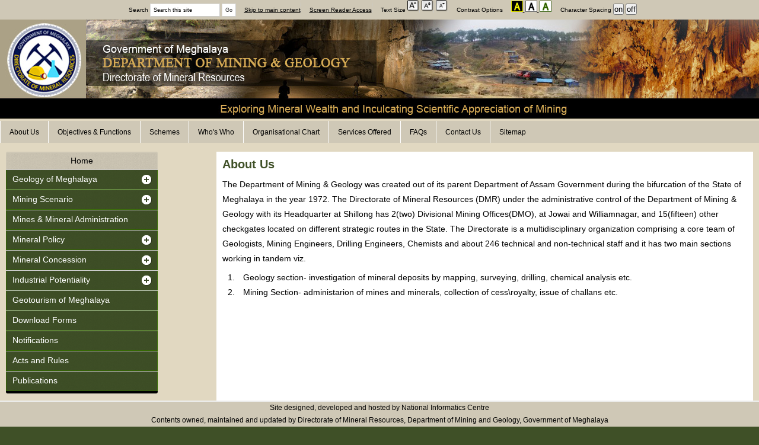

--- FILE ---
content_type: text/html
request_url: https://megdmg.gov.in/aboutus.html
body_size: 8433
content:
<!doctype html>
<html lang="en">
<head>
 <meta charset="utf-8">
<title>About Us: Department of Mining and Geology </title>
<meta name="Keywords" content="Mining and Geology, Meghalaya, Directorate of Mineral Resources, Geology, Mining, Minerals, Industries, Geotourism, rocks, Limestone, Coal, Clay (Lithomargic), Kaolin, Quartz, Silica, Sand, Granite, geotechnical, checkgates, About Mining and Geology" />
<meta name="Description" content="Department of Mining and Geology, Government of Meghalaya" />
<link href="css/styles.css" rel="stylesheet" type="text/css" media="all"/>
<link href="css/black.css" rel="alternate stylesheet" type="text/css" title="black"/>
<link href="css/white.css" rel="alternate stylesheet" type="text/css" title="white"/>
<meta name="viewport" content="width=device-width, minimum-scale=1.0" />
<script src="js/jquery.min.js"></script>
<script src="js/jquery.creaseFont.min.js"></script>
<script src="js/theme.js"></script>
<script src="js/menu_jquery.js"></script>
<script src="js/header.js" defer></script>
</head>
<body>
<div id="container">
  <div class="header_top">
    <ul class="top_nav">
      <li class="search">
        <form id="searchForm" method="get" action="https://www.google.com/search" autocomplete="off">
          <label>Search <input type="text" style="color:#000" id="searchBox" value="Search this site"/></label>
          <input type="submit" value="Go" id="search-button"/>
          <input type="hidden" name="sitesearch" value="http://megdmg.gov.in/" />
        </form>
      </li>
      <li><a href="#body">Skip to main content</a></li>
      <li><a href="screen.html">Screen Reader Access</a></li>
      <li>Text Size
        <a id="fontLarge" href="#"><img src="img/stock_increase-font.png" width="20" height="20" alt="Increase font size" title="Increase" /></a>
        <a id="fontDefault" href="#"><img src="img/stock_font-size.png" width="20" height="20" alt="Reset default font size" title="Default" /></a>
        <a id="fontSmall" href="#"><img src="img/stock_decrease-font.png" width="20" height="20" alt="Decrease font size" title="Decrease" /></a>
      </li>
      <li>Contrast Options</li>
      <li>
        <a href="#" id="contrastBlack"><img src="img/black.png" alt="Yellow On Black Colour Scheme" width="20" height="20" title="Yellow On Black Colour Scheme" /> </a>
        <a href="#" id="contrastWhite"><img src="img/white.png" alt="Black On White Colour Scheme" width="20" height="20" title="Black On White Colour Scheme" /> </a>
        <a href="#" id="contrastDefault"><img src="img/default.png" alt="Default Color Scheme" width="20" height="20" title="Default Color Scheme"  /> </a>
      </li>
      <li>Character Spacing
        <input type="button" class="button" id="charSpacingOn" value="on">
        <input type="button" class="button" id="charSpacingOff" value="off">
      </li>
    </ul>
  </div>
  <header>

	<div class="width">
    		<img src="images/banner.jpg" alt="Department of Mining and Geology  Banner" width="1280" height="168">
       	</div>
     </header>
     <nav>
			<ul>
            <li><a href="aboutus.html">About Us</a></li>
            <li><a href="objectives.html">Objectives &amp; Functions</a></li>
            <li><a href="schemes.html">Schemes</a></li>
            <li><a href="who.html">Who's Who</a></li>
            <li><a href="org_chart.html">Organisational Chart</a></li>
            <li><a href="services.html">Services Offered</a></li>
            <li><a href="faqs.html">FAQs</a></li>
            <li><a href="contactus.html">Contact Us</a></li>
            <li><a href="sitemap.html">Sitemap</a></li>
	   </ul>
  </nav>

    <div id="body" class="width">
	<div id="charspace">
		
<aside class="sidebar small-sidebar left-sidebar">
	
            <div id='cssmenu'>
<ul>
   <li class='active'><a href='index.html'><span>Home</span></a></li>
   <li class='has-sub'><a href='#'><span>Geology of Meghalaya</span></a>
      <ul>
		  <li><a href="features.html"><span>Geological Features</span></a></li>
		  <li><a href="minerals.html"><span>Minerals of Meghalaya</span></a></li>
		  <li><a href="pdf/field_programmes.pdf" target="_blank"><span>Field Programmes</span></a></li>
		  <li><a href="investigative_works.html"><span> Geological Investigative Works</span></a></li>
      </ul>
   </li>
   <li class='has-sub'><a href="#"><span>Mining Scenario</span></a>
		<ul>
		  <li><a href="pdf/mineral_production.pdf" target="_blank"><span>Mineral Production</span></a></li>
		  <li><a href="pdf/Rates_Royalty_Cess.pdf" target="_blank"><span>Rates of Royalty/Cess</span></a></li>
		  <li><a href="act.html"><span>Acts &amp; Rules</span></a></li>
		</ul>
	  </li>
   <li class='active'><a href="mineral_admn.html"><span>Mines &amp; Mineral Administration</span></a></li>
    <li class='has-sub'><a href='#'><span>Mineral Policy</span></a>
     <ul>
		  <li><a href="pdf/notification.pdf" target="_blank"><span>Notification</span></a></li>
		  <li><a href="pdf/Meghalaya_Mineral_Policy_2010.pdf" target="_blank"><span>Draft Mineral Policy 2010</span></a></li>
      </ul>
   </li>
   <li class='has-sub'><a href='#'><span>Mineral Concession</span></a>
      <ul>
		  <li><a href="reconnaissance_permit.html"><span>List of Reconnaissance Permit</span></a></li>
		  <li><a href="pdf/List_Prospecting_License.pdf" target="_blank"><span>List of Prospecting Licences</span></a></li>
          <li><a href="pdf/Mining_Lease_Granted.pdf" target="_blank"><span>List of Mining Leases</span></a></li>
      </ul>
   </li>
   <li class='has-sub'><a href="#"><span>Industrial Potentiality</span></a>
		<ul>
		  <li><a href="investment.html"><span>Investment Scope</span></a></li>
		  <li><a href="facilities.html"><span>Infrastuctural Facilities</span></a></li>
		</ul>
	  </li>
      <li class='active'><a href="pdf/geotourism.pdf" target="_blank" title="Pdf that opens in a new window"><span>Geotourism of Meghalaya</span></a></li>
	  <li class='active'><a href="forms.html"><span>Download Forms</span></a></li>
	  <li class='active'><a href="notifications.html"><span>Notifications</span></a></li>
      <li class='active'><a href="acts_rules.html"><span>Acts and Rules</span></a></li>
	  <li class='active'><a href="publications.html"><span>Publications</span></a></li>
	  </ul>
</div>
		
        </aside>
<article>
		  <div id="right">
		    <h2>About Us</h2>
		    <p>The Department of Mining 
&amp; Geology was created out of its parent Department of Assam Government during the  bifurcation of the State of Meghalaya in the year 1972. The Directorate of  Mineral Resources (DMR) under the administrative control of the Department of  Mining &amp; Geology with its Headquarter at Shillong has 2(two) Divisional  Mining Offices(DMO), at Jowai and Williamnagar, and 15(fifteen) other  checkgates located on different strategic routes in the State. The Directorate  is a multidisciplinary organization comprising a core team of Geologists, Mining  Engineers, Drilling Engineers, Chemists and about 246 technical and  non-technical staff and it has two main sections working in tandem viz.</p>
            <ol>
              <li>Geology section- investigation of mineral  deposits by mapping, surveying, drilling, chemical analysis etc. </li>
              <li> Mining Section- administarion of  mines and minerals, collection of cess\royalty, issue of challans etc.</li>
            </ol>
        </div>
</article>
   	  <div class="clear"></div>
    </div>
    <footer>
      <div class="footer-bottom">
       <p>Site designed, developed and hosted by National Informatics   Centre<br>
Contents owned, maintained and updated by Directorate of Mineral Resources, Department of Mining and Geology, Government of Meghalaya<br>
<a href="terms.html">Terms of Use</a> | <a href="accessibility-statement.html">Accessibility Statement</a> | <a href="help.html">Help</a><br>
<script>
function initArray() { 
this.length = initArray.arguments.length
for (var i = 0; i < this.length; i++) this[i+1] = initArray.arguments[i]
} 
var MOYArray = new initArray('January','February','March','April', 'May','June','July','August','September', 'October','November','December');
var LastModDate = new Date(document.lastModified); 
document.write('Last updated on ');
document.write(MOYArray[(LastModDate.getMonth()+1)],' ');
document.write(LastModDate.getDate(),', ',(LastModDate.getYear()+1900));
document.write('');
</script></p>
         </div>
    </footer>
</div>
</div>
</body>
</html>

--- FILE ---
content_type: text/css
request_url: https://megdmg.gov.in/css/styles.css
body_size: 12184
content:

body {
	background: #3f5027;
	margin:0;
	padding:0;
	font-family: Verdana,Tahoma,Arial,sans-serif;
	font-size: 0.85em;
	color: #000;
}

* {
	margin:0;
	padding:0;
}

.header_top {
	background-color: #cfc8b6;
	display: inline;
	float: left;
	width:100%;
	margin: 0 auto;
}

.top_nav{
	text-align:center;	
	margin:0;
}

.top_nav li{
	display: inline-block;
	color:#000;
	font-size: 10px;
	text-align:center;
}
.top_nav li a{
	border-right-width: thin;
	border-right-style: dotted;
	border-right-color: #CCC;
	color: #000;
	padding-top: 10px;
}
.top_nav li a:hover{
  color: #000;
}

.view-all{
   text-align: right;
   
}

.view-all a {
	font-family:Arial;
	padding-bottom:4px;
	padding-left:10px;
	padding-right:10px;
	text-align: right;
	background-image: url(../img/arrow.png);
	background-repeat: no-repeat;
	background-position: 0;
	text-decoration:underline;
	border:solid;
}

/*------------navigation   */

nav {width:100%;height: 37px;margin: 0 auto;background:#cfc8b6; font-size:0.85em; }
nav ul {list-style: none;margin: 0;padding: 0;}
nav ul li {position: relative;float: left;padding: 6px 5px 0px 5px; text-align:center; border-left:1px solid #fff;  }
nav ul li:hover {background: #718752;}
nav ul li a {font-size: 1em; line-height:14px;color: #000;display: block;padding: 6px 10px 6px 10px;margin-bottom: 5px;z-index: 6;position: relative;text-align:center; text-decoration:none;}
nav ul li:hover a{ color:#FFF; text-decoration:underline;}


/*- Menu --------------------------- */
	
#cssmenu,
#cssmenu ul,
#cssmenu li,
#cssmenu a {
  margin: 0;
  padding: 0;
  border: 0;
  list-style: none;
  font-weight: normal;
  text-decoration: none;
  line-height: 1;
  font-family: 'Open Sans', sans-serif;
  font-size: 1em;
  position: relative;
}
#cssmenu {
  width: 100%;
  border-bottom: 4px solid #000;
  -webkit-border-radius: 3px;
  -moz-border-radius: 3px;
  border-radius: 3px;
}
#cssmenu a {
  line-height: 8px;
}
#cssmenu > ul > li:first-child {
  background: #cfc8b6;
  border: 1px solid #cfc8b6;
  -webkit-border-radius: 3px 3px 0 0;
  -moz-border-radius: 3px 3px 0 0;
  border-radius: 3px 3px 0 0;
}
#cssmenu > ul > li:first-child > a {
	padding: 10px 10px;
	border: none;
	border-top: 1px solid #cfc8b6;
	-webkit-border-radius: 3px 3px 0 0;
	-moz-border-radius: 3px 3px 0 0;
	border-radius: 3px 3px 0 0;
	text-align: center;
	font-size: 1em;
	font-weight: 300;
	background-image: url(../images/pattern.png);
	background-repeat: repeat;
	background-position: left top;
}
#cssmenu > ul > li:first-child > a > span {
  padding: 0;
  color:#000;
}
#cssmenu > ul > li:first-child:hover {
  background: #cfc8b6;
  
 
}
#cssmenu > ul > li {
  background: #3f5027;
  border-top: 1px solid #ccc;
}
#cssmenu > ul > li:hover {
  background: #cfc8b6;
}
#cssmenu > ul > li > a {
  font-size: 1em;
  display: block;
  background: url(../images/pattern.png) top left repeat;
  color: #ffffff;
  border: 1px solid #336600;
  border-top: none;
}
#cssmenu > ul > li > a > span {
  display: block;
  padding: 12px 10px;
}
#cssmenu > ul > li > a:hover {
  text-decoration: none;
  color:#333;
}
#cssmenu > ul > li.active {
  border-bottom: none;
}
#cssmenu > ul > li.has-sub > a span {
  background: url(../images/icon_plus.png) 96% center no-repeat;
}
#cssmenu > ul > li.has-sub.active > a span {
  background: url(../images/icon_minus.png) 96% center no-repeat;
}
/* Sub menu */
#cssmenu ul ul {
  display: none;
  background: #fff;
  border-right: 1px solid #a2a194;
  border-left: 1px solid #a2a194;
}
#cssmenu ul ul li {
  padding: 0;
  border-bottom: 1px solid #d4d4d4;
  border-top: none;
  background: #f7f7f7;

}
#cssmenu ul ul li:last-child {
  border-bottom: none;
}
#cssmenu ul ul a {
  padding: 10px 10px 10px 25px;
  display: block;
  color: #000;
  font-size: 1em;
  font-weight: normal;
}
#cssmenu ul ul a:before {
  position: absolute;
  left: 10px;
  color: #336600;
}
#cssmenu ul ul a:hover {
  color: #336600;
}


/*- end--------------------------- */

table {
	width: 100%;
	text-align: left;
}

th, td {
	padding: 10px 10px;
	border: thin solid #999;
	vertical-align:top;
}

th {
	color: #000;
	background: #e1d8c1 none repeat-x scroll left top;
}

td {
	border-bottom: 1px solid #ccc;
}

/*-------------table.responsive */
  
  table.responsive.responsive {
    border: 1px solid #ccc;
    width: 100%;
    margin:0;
    padding:0;
	border-collapse: collapse;
	margin-bottom:10px;
  }

  table.responsive tr {
    border: 1px solid #ddd;
  }

  table.responsive th, table.responsive td {
	border-width: 1px;
	border-style: solid;
	border-color: #000000;
	text-align: left;
	vertical-align: text-top;
	padding-left:5px;
  }

  table.responsive th {
    font-size: 1em;
	font-weight: bold;
  }

  @media screen and (max-width: 800px) {

    table.responsive {
      width: 100%;
	  height:auto;
    }

    table.responsive thead {
      display: none;
    }

    table.responsive tr {
      margin-bottom: 10px;
      display: block;
      border-bottom: 2px solid #ddd;
    }

    table.responsive td {
      display: block;
      text-align: right;
      font-size: 1em;
      border-bottom: 1px dotted #ccc;
    }

    table.responsive td:last-child {
      border-bottom: 0;
    }

    table.responsive td:before {
      content: attr(data-label);
      float: left;
      font-weight: bold;
    }
  }


code, blockquote {
	display: block;
	padding: 10px;
}
code {
	color:#ccc;
	border: none;
}


blockquote p {
	margin: 0;
	color: #333;
	height: 1%;
}

p {
	line-height: 1.9em;
	padding-bottom:10px;
}

a {
	color: #000;
	text-decoration: underline;
}

a:hover {
	color: #333;
}

a:focus {outline-width: 1px;
  outline-style: dashed;
  outline-color: #3f5027;}


a.button {
	background-color: #3f5027;
	color: #FFFFFF;
	display: inline-block;
	padding: 2px;
	border: 1px solid #3f5027;
	text-shadow: 1px 1px 0 #3f5027;
	border-radius: 5px;
	text-decoration: none;
	text-transform: uppercase;
}


fieldset {
	display: block;
	border: none;
	border-top: 1px solid #ccc;
}

fieldset legend {
	font-weight: bold;
	font-size: 0.9em;
	padding-right: 10px;
	color: #333;
}

fieldset form {
	padding-top: 15px;
}

fieldset p label {
	float: left;
	width: 150px;
}

form input, form select, form textarea {
	padding: 5px;
	color: #333333;
	border: 1px solid #ddd;
	border-right:1px solid #ccc;
	border-bottom:1px solid #ccc;
	background-color:#fff;
	font-family: Arial, Helvetica, sans-serif;
	font-size: 0.9em;
}

form input.formbutton {
	border: none;
	background: #000;
	color: #ffffff;
	font-weight: bold;
	padding: 6px 10px;
	font-size: 0.8em;
	letter-spacing: 1px;
	width: auto;
	overflow: visible;
}

form.searchform input {
  font-size: 0.9em;
    padding: 6px;
}

form.searchform p {
	margin: 5px 0;
}


span.required {
	color: #ff0000;
}

h1 {
	color: #000;
	font-size: 1.6em;
	margin-bottom:10px;
}

h2 {
	color: #3f5027;
	font-size: 1.5em;
	margin-bottom:10px;
}

h3 {
	color: #3f5027;
	font-size: 1.1em;
	font-weight: normal;
	padding-top: 10px;
	padding-bottom: 10px;
	font-weight:bold;
}

h4 {
    color: #555;
    font-size: 1.2em;
    font-weight: bold;
    padding-bottom: 10px;
}

h5 {
	padding-bottom: 10px;
	font-size: 1.1em;
	color: #999;
}

ul, ol {
	margin: 0 0 15px 15px;
}

li {
	padding-bottom: 5px;
}

li ol, li ul {
	font-size: 1em;
	margin-bottom: 0;
	padding-top: 5px;
}

.width {
	max-width: 100%;
	margin: 0 auto;
}


#container {

	width:90%;
	margin: 0 auto;
	background-color:#e1d8c1;
}

header {
	margin: 0 auto;
	text-align:center;
	background-position: center;
}

img {
	max-width: 100%;
	height: auto;
}

.img-right{
  float: right;
  margin-left:10px; 
  max-width:100%;
  border: thin solid #CCC;
  margin: 5px;
  padding: 5px;
}
.img-left {
  float: left;
  margin-right:10px;
  max-width:100%;
  border: thin solid #CCC;
  margin: 5px;
  padding: 5px;
}


#body {
	background: none;
	margin: 5px auto 0;
 	padding: 0;
	clear: both;
}

#content {
    float: left;
	background-color:#fff;
	width:48%;
}

.two-column {
	width: 66%;
	margin: 0 2%;
	background-color:#FFF;
}

#right {
	width: 75%;
	background-color:#FFF;
	float:right;
	padding:10px;
	min-height:400px;
}

#right ul, li, ol {
	line-height:1.5em;
	padding-left:10px;
}



.three-column {
	width: 46%;
	margin: 0 1%;
	padding-left:10px;
}

article {
    padding: 10px 10px 20px 5px;
 }

article h2 {
    padding-bottom: 0;
}

article .article-info {
    color: #c0c0c0;
    font-size: 0.9em;
    letter-spacing: -0.5px;
    padding: 0 0 10px 0;
}

article .article-info a { 
	color: #c0c0c0;
	border-bottom-color: #c0c0c0;
}

.sidebar {
	margin-top: 10px;
}

.small-sidebar { 
   width: 20%;
   padding-right:10px;
}

.big-sidebar {
	width: 22%;
}

.left-sidebar { 
	float: left;
	padding-left:10px;
}

.right-sidebar {
	float: right;
	width:320px;
}

.sidebar h4 {
	font-size: 1em;
	color: #fff;
	background-color:#3f5027;
	padding-top: 6px;
	padding-right: 0px;
	padding-bottom: 6px;
	padding-left: 4px;
}

.sidebar img {

}

.clear {
	clear: both;
}

footer {
	background: #222;
	border-top: 2px solid #eee;
}

footer .footer-bottom {
	text-align: center;
	background-color: #cfc8b6;
}

footer .footer-bottom p {
	text-align: center;
	font-size:0.85em;
	color:#000;
}

.footer-bottom a {
	color: #000;
	border-bottom-color: #000;
	text-decoration:underline;
}

.footer-bottom a:hover{
	color: #000;
}

@media screen and (min-device-width: 1138px) and (max-device-width: 1330px) { 

div#container { width: auto; }
	
#container {
	width:100%;
}

video {
	width: 100%    !important;
	height: auto   !important;
	border: thin solid #666;
}

.right-sidebar {
	float: right;
}

.right-sidebar {
	float: right;
	width:300px;
}
	#right {
	width: 70%;
}
}

@media screen and (min-device-width: 980px) and (max-device-width: 1138px) { 

div#container { width: auto; }
	
#container {
	width:100%;
}

video {
	width: 100%    !important;
	height: auto   !important;
	border: thin solid #666;
}

.right-sidebar {
	float: right;
}

.right-sidebar {
	float: right;
	width:240px;
}
	#right {
	width: 70%;
}
}


@media screen and (max-width: 980px) {

div#container { width: auto; }
	
#container {
	width:100%;
}

video {
	width: 100%    !important;
	height: auto   !important;
	border: thin solid #666;
}

.right-sidebar {
	float: right;
	width:240px;
}

	#right {
	width: 74%;
	padding:10px;
}
}

@media screen and (max-width: 938px) {

	body { font-size: 0.8em; }	
	
	video {
	width: 100%    !important;
	height: auto   !important;
	border: thin solid #666;
}

	div#container { width: auto; }
	
	#content {
	width:42%;
}	
	#container {
	width:100%;
}
	
	#right {
	padding:10px;
	float:left;
}

}

@media screen and (max-width: 777px) {

	body { font-size: 0.8em; }	
	
	video {
	width: 100%    !important;
	height: auto   !important;
	border: thin solid #666;
}

	div#container { width: auto; }
	
	#content {
	width:40%;
}	
	#container {
	width:100%;
}
	
	#right {
	padding:10px;
	float:left;
}

}


@media screen and (max-width: 736px) {
#container {
	width:100%;
}

.top_nav ul {float: none!important;}
.top_nav li{float: left; list-style: none outside none; width:94%; background: #cfc8b6; text-align:left;}
.top_nav{background:none;}

nav ul { margin-top: 0; padding: 10px; }
	
	nav ul li { float: none; text-align:center;  }

	nav ul li a { margin-top: 0; }

	nav { height: auto; position: relative; }

.small-sidebar { 
   width: 90%;
   padding-left:10px;
}
#content {
	width:100%;
}

#right {
	width: 90%;
	padding-right:10px;
}

.small-sidebar img{
	max-width:140px;
}
}

@media print {
   body {font-size: 10pt; line-height: 120%; background: white; color:#000;}
   
   nav, .top_nav, #menu8, .right-sidebar, .sidebar, .small-sidebar, .left-sidebar, #slider, .bx-wrapper, .bxslider, .footer-bottom { display:none}
   
   #content, #right {
	width:100%;
}
   
   a {
	color: #000;
	text-decoration: underline;
}
}


--- FILE ---
content_type: text/css
request_url: https://megdmg.gov.in/css/black.css
body_size: 12274
content:

body {
	background: #000;
	margin:0;
	padding:0;
	font-family: Verdana,Tahoma,Arial,sans-serif;
	font-size: 0.85em;
	color: #ff0;
}

* {
	margin:0;
	padding:0;
}

.header_top {
	background-color: #000;
	display: inline;
	float: left;
	width:100%;
	margin: 0 auto;
}

.top_nav{
	text-align:center;	
	margin:0;
}

.top_nav li{
	display: inline-block;
	color:#ff0;
	font-size: 10px;
	text-align:center;
}
.top_nav li a{
	border-right-width: thin;
	border-right-style: dotted;
	border-right-color: #CCC;
	color: #ff0;
	padding-top: 10px;
}
.top_nav li a:hover{
  color: #ff0;
}

/*------------navigation   */

nav {width:100%;height: 37px;margin: 0 auto;background:#333; font-size:0.85em; }
nav ul {list-style: none;margin: 0;padding: 0;}
nav ul li {position: relative;float: left;padding: 6px 5px 0px 5px; text-align:center; border-left:1px solid #fff;  }
nav ul li:hover {background: #000;}
nav ul li a {font-size: 1em; line-height:14px;color: #fff;display: block;padding: 6px 10px 6px 10px;margin-bottom: 5px;z-index: 6;position: relative;text-align:center; text-decoration:none;}
nav ul li:hover a{ color:#FF0; text-decoration:underline;}


/*- Menu --------------------------- */
	
#cssmenu,
#cssmenu ul,
#cssmenu li,
#cssmenu a {
  margin: 0;
  padding: 0;
  border: 0;
  list-style: none;
  font-weight: normal;
  text-decoration: none;
  line-height: 1;
  font-family: 'Open Sans', sans-serif;
  font-size: 1em;
  position: relative;
}
#cssmenu {
  width: 100%;
  border-bottom: 4px solid #000;
  -webkit-border-radius: 3px;
  -moz-border-radius: 3px;
  border-radius: 3px;
}
#cssmenu a {
  line-height: 8px;
}
#cssmenu > ul > li:first-child {
  background: #333;
  border: 1px solid #333;
  -webkit-border-radius: 3px 3px 0 0;
  -moz-border-radius: 3px 3px 0 0;
  border-radius: 3px 3px 0 0;
}
#cssmenu > ul > li:first-child > a {
	padding: 10px 10px;
	border: none;
	border-top: 1px solid #333;
	-webkit-border-radius: 3px 3px 0 0;
	-moz-border-radius: 3px 3px 0 0;
	border-radius: 3px 3px 0 0;
	text-align: center;
	font-size: 1em;
	font-weight: 300;
	background-image: url(../images/pattern.png);
	background-repeat: repeat;
	background-position: left top;
}
#cssmenu > ul > li:first-child > a > span {
  padding: 0;
  color:#ff0;
}
#cssmenu > ul > li:first-child:hover {
  background: #333;
  
 
}
#cssmenu > ul > li {
  background: #000;
  border-top: 1px solid #ccc;
}
#cssmenu > ul > li:hover {
  background: #333;
}
#cssmenu > ul > li > a {
  font-size: 1em;
  display: block;
  background: #000;
  color: #ff0;
  border: 1px solid #fff;
  border-top: none;
}
#cssmenu > ul > li > a > span {
  display: block;
  padding: 12px 10px;
}
#cssmenu > ul > li > a:hover {
  text-decoration: none;
  color:#ff0;
}
#cssmenu > ul > li.active {
  border-bottom: none;
}
#cssmenu > ul > li.has-sub > a span {
  background: url(../images/icon_plus.png) 96% center no-repeat;
}
#cssmenu > ul > li.has-sub.active > a span {
  background: url(../images/icon_minus.png) 96% center no-repeat;
}
/* Sub menu */
#cssmenu ul ul {
  display: none;
  background: #000;
  border-right: 1px solid #a2a194;
  border-left: 1px solid #a2a194;
}
#cssmenu ul ul li {
  padding: 0;
  border-bottom: 1px solid #d4d4d4;
  border-top: none;
  background: #000;

}
#cssmenu ul ul li:last-child {
  border-bottom: none;
}
#cssmenu ul ul a {
  padding: 10px 10px 10px 25px;
  display: block;
  color: #ff0;
  font-size: 1em;
  font-weight: normal;
}
#cssmenu ul ul a:before {
  position: absolute;
  left: 10px;
  color: #fff;
}
#cssmenu ul ul a:hover {
  color: #fff;
}


/*- end--------------------------- */

table {
	width: 100%;
	text-align: left;
}

th, td {
	padding: 10px 10px;
	border: thin solid #999;
	vertical-align:top;
}

th {
	color: #ff0;
	background: #000 none repeat-x scroll left top;
}

td {
	border-bottom: 1px solid #ccc;
}

/*-------------table.responsive */
  
  table.responsive.responsive {
    border: 1px solid #ccc;
    width: 100%;
    margin:0;
    padding:0;
	border-collapse: collapse;
	margin-bottom:10px;
  }

  table.responsive tr {
    border: 1px solid #ddd;
  }

  table.responsive th, table.responsive td {
	border-width: 1px;
	border-style: solid;
	border-color: #000000;
	text-align: left;
	vertical-align: text-top;
	padding-left:5px;
  }

  table.responsive th {
    font-size: 1em;
	font-weight: bold;
  }

  @media screen and (max-width: 800px) {

    table.responsive {
      width: 100%;
	  height:auto;
    }

    table.responsive thead {
      display: none;
    }

    table.responsive tr {
      margin-bottom: 10px;
      display: block;
      border-bottom: 2px solid #ddd;
    }

    table.responsive td {
      display: block;
      text-align: right;
      font-size: 1em;
      border-bottom: 1px dotted #ccc;
    }

    table.responsive td:last-child {
      border-bottom: 0;
    }

    table.responsive td:before {
      content: attr(data-label);
      float: left;
      font-weight: bold;
    }
  }


code, blockquote {
	display: block;
	padding: 10px;
}
code {
	color:#ccc;
	border: none;
}


blockquote p {
	margin: 0;
	color: #333;
	height: 1%;
}

p {
	line-height: 1.9em;
	padding-bottom:10px;
}

a {
	color: #ff0;
	text-decoration: underline;
}

a:hover {
	color: #333;
}

a:focus {outline-width: 1px;
  outline-style: dashed;
  outline-color: #ff0;}


a.button {
	background-color: #ff0;
	color: #FFFFFF;
	display: inline-block;
	padding: 2px;
	border: 1px solid #000;
	text-shadow: 1px 1px 0 #000;
	border-radius: 5px;
	text-decoration: none;
	text-transform: uppercase;
}


fieldset {
	display: block;
	border: none;
	border-top: 1px solid #ccc;
}

fieldset legend {
	font-weight: bold;
	font-size: 0.9em;
	padding-right: 10px;
	color: #333;
}

fieldset form {
	padding-top: 15px;
}

fieldset p label {
	float: left;
	width: 150px;
}

form input, form select, form textarea {
	padding: 5px;
	color: #333333;
	border: 1px solid #ddd;
	border-right:1px solid #ccc;
	border-bottom:1px solid #ccc;
	background-color:#fff;
	font-family: Arial, Helvetica, sans-serif;
	font-size: 0.9em;
}

form input.formbutton {
	border: none;
	background: #000;
	color: #ffffff;
	font-weight: bold;
	padding: 6px 10px;
	font-size: 0.8em;
	letter-spacing: 1px;
	width: auto;
	overflow: visible;
}

form.searchform input {
  font-size: 0.9em;
    padding: 6px;
}

form.searchform p {
	margin: 5px 0;
}


span.required {
	color: #ff0000;
}

h1 {
	color: #ff0;
	font-size: 1.6em;
	margin-bottom:10px;
}

h2 {
	color: #ff0;
	font-size: 1.5em;
	margin-bottom:10px;
}

h3 {
	color: #ff0;
	font-size: 1.1em;
	font-weight: normal;
	padding-top: 10px;
	padding-bottom: 10px;
	font-weight:bold;
}

h4 {
    color: #555;
    font-size: 1.2em;
    font-weight: bold;
    padding-bottom: 10px;
}

h5 {
	padding-bottom: 10px;
	font-size: 1.1em;
	color: #999;
}

ul, ol {
	margin: 0 0 15px 15px;
}

li {
	padding-bottom: 5px;
}

li ol, li ul {
	font-size: 1em;
	margin-bottom: 0;
	padding-top: 5px;
}

.width {
	max-width: 100%;
	margin: 0 auto;
}


#container {

	width:90%;
	margin: 0 auto;
	background-color:#000;
}

header {
	margin: 0 auto;
	text-align:center;
	background-position: center;
}

img {
	max-width: 100%;
	height: auto;
}

.img-right{
  float: right;
  margin-left:10px; 
  max-width:100%;
  border: thin solid #CCC;
  margin: 5px;
  padding: 5px;
}
.img-left {
  float: left;
  margin-right:10px;
  max-width:100%;
  border: thin solid #CCC;
  margin: 5px;
  padding: 5px;
}


#body {
	background: none;
	margin: 5px auto 0;
 	padding: 0;
	clear: both;
}

#content {
    float: left;
	background-color:#000;
	width:48%;
}

.two-column {
	width: 66%;
	margin: 0 2%;
	background-color:#000;
}

#right {
	width: 75%;
	background-color:#000;
	float:right;
	padding:10px;
	min-height:400px;
}

#right ul, li, ol {
	line-height:1.5em;
	padding-left:10px;
}



.three-column {
	width: 46%;
	margin: 0 1%;
	padding-left:10px;
}

article {
    padding: 10px 10px 20px 5px;
 }

article h2 {
    padding-bottom: 0;
}

article .article-info {
    color: #c0c0c0;
    font-size: 0.9em;
    letter-spacing: -0.5px;
    padding: 0 0 10px 0;
}

article .article-info a { 
	color: #c0c0c0;
	border-bottom-color: #c0c0c0;
}

.sidebar {
	margin-top: 10px;
}

.small-sidebar { 
   width: 20%;
   padding-right:10px;
}

.big-sidebar {
	width: 22%;
}

.left-sidebar { 
	float: left;
	padding-left:10px;
}

.right-sidebar {
	float: right;
	width:320px;
}

.sidebar h4 {
	font-size: 1em;
	color: #ff0;
	background-color:#000;
	padding-top: 6px;
	padding-right: 0px;
	padding-bottom: 6px;
	padding-left: 4px;
}

.sidebar img {
	padding-top: 10px;
}

.sidebar ul {
	margin: 0;
	padding: 0;
	list-style: none;
}

.sidebar li ul {
    list-style: none outside none;
    margin: 0px;
}

.sidebar li ul li {
	display: block;
	border-top: none;
	padding: 2px;
	margin: 0;
	font-size: 0.85em;
}

.sidebar ul.blocklist {
	border-top: 1px solid #ddd;
	padding: 0;
	margin: 0;
}

.sidebar ul.blocklist li {
	border-bottom: 1px solid #ddd;
	padding: 0;
}

.sidebar ul.blocklist li a {
	border-bottom: 0;
	display: block;
	padding-top: 10px;
}

.sidebar ul.blocklist li a:hover {
	text-decoration:underline;
}

.sidebar ul.newslist li {
	padding: 10px 5px;
	border-bottom: 1px solid #ddd;
}

.sidebar ul.newslist p {
	margin-bottom: 0;
}

.sidebar li ul li a {
	 border-bottom-color: #000;
	color: #ff0;
}

.sidebar li ul li a:hover {
	 border-bottom-color: #333;
	 text-decoration:underline;
}


.clear {
	clear: both;
}

footer {
	background: #222;
	border-top: 2px solid #eee;
}

footer .footer-bottom {
	text-align: center;
	background-color: #333;
}

footer .footer-bottom p {
	text-align: center;
	font-size:0.85em;
	color:#fff;
}

.footer-bottom a {
	color: #fff;
	border-bottom-color: #000;
	text-decoration:underline;
}

.footer-bottom a:hover{
	color: #ff0;
}

@media screen and (min-device-width: 1138px) and (max-device-width: 1330px) { 

div#container { width: auto; }
	
#container {
	width:100%;
}

video {
	width: 100%    !important;
	height: auto   !important;
	border: thin solid #666;
}

.right-sidebar {
	float: right;
}

.right-sidebar {
	float: right;
	width:300px;
}
	#right {
	width: 70%;
}
}

@media screen and (min-device-width: 980px) and (max-device-width: 1138px) { 

div#container { width: auto; }
	
#container {
	width:100%;
}

video {
	width: 100%    !important;
	height: auto   !important;
	border: thin solid #666;
}

.right-sidebar {
	float: right;
}

.right-sidebar {
	float: right;
	width:240px;
}
	#right {
	width: 70%;
}
}


@media screen and (max-width: 980px) {

div#container { width: auto; }
	
#container {
	width:100%;
}

video {
	width: 100%    !important;
	height: auto   !important;
	border: thin solid #666;
}

.right-sidebar {
	float: right;
	width:240px;
}

	#right {
	width: 74%;
	padding:10px;
}
}

@media screen and (max-width: 938px) {

	body { font-size: 0.8em; }	
	
	video {
	width: 100%    !important;
	height: auto   !important;
	border: thin solid #666;
}

	div#container { width: auto; }
	
	#content {
	width:42%;
}	
	#container {
	width:100%;
}
	
	#right {
	padding:10px;
	float:left;
}

}

@media screen and (max-width: 777px) {

	body { font-size: 0.8em; }	
	
	video {
	width: 100%    !important;
	height: auto   !important;
	border: thin solid #666;
}

	div#container { width: auto; }
	
	#content {
	width:40%;
}	
	#container {
	width:100%;
}
	
	#right {
	padding:10px;
	float:left;
}

}


@media screen and (max-width: 736px) {
#container {
	width:100%;
}

.top_nav ul {float: none!important;}
.top_nav li{float: left; list-style: none outside none; width:94%; background: #333; text-align:left;}
.top_nav{background:none;}

nav ul { margin-top: 0; padding: 10px; }
	
	nav ul li { float: none; text-align:center;  }

	nav ul li a { margin-top: 0; }

	nav { height: auto; position: relative; }

.small-sidebar { 
   width: 90%;
   padding-left:10px;
}
#content {
	width:100%;
}

#right {
	width: 90%;
	padding-right:10px;
}

.small-sidebar img{
	max-width:140px;
}
}

--- FILE ---
content_type: text/css
request_url: https://megdmg.gov.in/css/white.css
body_size: 12316
content:

body {
	background: #fff;
	margin:0;
	padding:0;
	font-family: Verdana,Tahoma,Arial,sans-serif;
	font-size: 0.85em;
	color: #000;
}

* {
	margin:0;
	padding:0;
}

.header_top {
	background-color: #fff;
	display: inline;
	float: left;
	width:100%;
	margin: 0 auto;
}

.top_nav{
	text-align:center;	
	margin:0;
}

.top_nav li{
	display: inline-block;
	color:#000;
	font-size: 10px;
	text-align:center;
}
.top_nav li a{
	border-right-width: thin;
	border-right-style: dotted;
	border-right-color: #CCC;
	color: #000;
	padding-top: 10px;
}
.top_nav li a:hover{
  color: #000;
}

/*------------navigation   */

nav {width:100%;height: 37px;margin: 0 auto;background:#fff; font-size:0.85em; }
nav ul {list-style: none;margin: 0;padding: 0;}
nav ul li {position: relative;float: left;padding: 6px 5px 0px 5px; text-align:center; border-left:1px solid #fff;  }
nav ul li:hover {background: #fff;}
nav ul li a {font-size: 1em; line-height:14px;color: #000;display: block;padding: 6px 10px 6px 10px;margin-bottom: 5px;z-index: 6;position: relative;text-align:center; text-decoration:none;}
nav ul li:hover a{ color:#000; text-decoration:underline;}


/*- Menu --------------------------- */
	
#cssmenu,
#cssmenu ul,
#cssmenu li,
#cssmenu a {
  margin: 0;
  padding: 0;
  border: 0;
  list-style: none;
  font-weight: normal;
  text-decoration: none;
  line-height: 1;
  font-family: 'Open Sans', sans-serif;
  font-size: 1em;
  position: relative;
}
#cssmenu {
  width: 100%;
  border-bottom: 4px solid #000;
  -webkit-border-radius: 3px;
  -moz-border-radius: 3px;
  border-radius: 3px;
}
#cssmenu a {
  line-height: 8px;
}
#cssmenu > ul > li:first-child {
  background: #fff;
  border: 1px solid #fff;
  -webkit-border-radius: 3px 3px 0 0;
  -moz-border-radius: 3px 3px 0 0;
  border-radius: 3px 3px 0 0;
}
#cssmenu > ul > li:first-child > a {
	padding: 10px 10px;
	border: none;
	border-top: 1px solid #fff;
	-webkit-border-radius: 3px 3px 0 0;
	-moz-border-radius: 3px 3px 0 0;
	border-radius: 3px 3px 0 0;
	text-align: center;
	font-size: 1em;
	font-weight: 300;
	background-image: url(../images/pattern.png);
	background-repeat: repeat;
	background-position: left top;
}
#cssmenu > ul > li:first-child > a > span {
  padding: 0;
  color:#000;
}
#cssmenu > ul > li:first-child:hover {
  background: #fff;
  
 
}
#cssmenu > ul > li {
  background: #fff;
  border-top: 1px solid #ccc;
}
#cssmenu > ul > li:hover {
  background: #fff;
}
#cssmenu > ul > li > a {
  font-size: 1em;
  display: block;
  background: url(../images/pattern.png) top left repeat;
  color: #000;
  border: 1px solid #000;
  border-top: none;
}
#cssmenu > ul > li > a > span {
  display: block;
  padding: 12px 10px;
}
#cssmenu > ul > li > a:hover {
  text-decoration: none;
  color:#333;
}
#cssmenu > ul > li.active {
  border-bottom: none;
}
#cssmenu > ul > li.has-sub > a span {
  background: url(../images/icon_plus.png) 96% center no-repeat;
}
#cssmenu > ul > li.has-sub.active > a span {
  background: url(../images/icon_minus.png) 96% center no-repeat;
}
/* Sub menu */
#cssmenu ul ul {
  display: none;
  background: #fff;
  border-right: 1px solid #a2a194;
  border-left: 1px solid #a2a194;
}
#cssmenu ul ul li {
  padding: 0;
  border-bottom: 1px solid #d4d4d4;
  border-top: none;
  background: #f7f7f7;

}
#cssmenu ul ul li:last-child {
  border-bottom: none;
}
#cssmenu ul ul a {
  padding: 10px 10px 10px 25px;
  display: block;
  color: #000;
  font-size: 1em;
  font-weight: normal;
}
#cssmenu ul ul a:before {
  position: absolute;
  left: 10px;
  color: #000;
}
#cssmenu ul ul a:hover {
  color: #000;
}


/*- end--------------------------- */

table {
	width: 100%;
	text-align: left;
}

th, td {
	padding: 10px 10px;
	border: thin solid #999;
	vertical-align:top;
}

th {
	color: #000;
	background: #fff none repeat-x scroll left top;
}

td {
	border-bottom: 1px solid #ccc;
}

/*-------------table.responsive */
  
  table.responsive.responsive {
    border: 1px solid #ccc;
    width: 100%;
    margin:0;
    padding:0;
	border-collapse: collapse;
	margin-bottom:10px;
  }

  table.responsive tr {
    border: 1px solid #ddd;
  }

  table.responsive th, table.responsive td {
	border-width: 1px;
	border-style: solid;
	border-color: #000000;
	text-align: left;
	vertical-align: text-top;
	padding-left:5px;
  }

  table.responsive th {
    font-size: 1em;
	font-weight: bold;
  }

  @media screen and (max-width: 800px) {

    table.responsive {
      width: 100%;
	  height:auto;
    }

    table.responsive thead {
      display: none;
    }

    table.responsive tr {
      margin-bottom: 10px;
      display: block;
      border-bottom: 2px solid #ddd;
    }

    table.responsive td {
      display: block;
      text-align: right;
      font-size: 1em;
      border-bottom: 1px dotted #ccc;
    }

    table.responsive td:last-child {
      border-bottom: 0;
    }

    table.responsive td:before {
      content: attr(data-label);
      float: left;
      font-weight: bold;
    }
  }


code, blockquote {
	display: block;
	padding: 10px;
}
code {
	color:#ccc;
	border: none;
}


blockquote p {
	margin: 0;
	color: #333;
	height: 1%;
}

p {
	line-height: 1.9em;
	padding-bottom:10px;
}

a {
	color: #000;
	text-decoration: underline;
}

a:hover {
	color: #333;
}

a:focus {outline-width: 1px;
  outline-style: dashed;
  outline-color: #fff;}


a.button {
	background-color: #fff;
	color: #FFFFFF;
	display: inline-block;
	padding: 2px;
	border: 1px solid #fff;
	text-shadow: 1px 1px 0 #fff;
	border-radius: 5px;
	text-decoration: none;
	text-transform: uppercase;
}


fieldset {
	display: block;
	border: none;
	border-top: 1px solid #ccc;
}

fieldset legend {
	font-weight: bold;
	font-size: 0.9em;
	padding-right: 10px;
	color: #333;
}

fieldset form {
	padding-top: 15px;
}

fieldset p label {
	float: left;
	width: 150px;
}

form input, form select, form textarea {
	padding: 5px;
	color: #333333;
	border: 1px solid #ddd;
	border-right:1px solid #ccc;
	border-bottom:1px solid #ccc;
	background-color:#fff;
	font-family: Arial, Helvetica, sans-serif;
	font-size: 0.9em;
}

form input.formbutton {
	border: none;
	background: #000;
	color: #ffffff;
	font-weight: bold;
	padding: 6px 10px;
	font-size: 0.8em;
	letter-spacing: 1px;
	width: auto;
	overflow: visible;
}

form.searchform input {
  font-size: 0.9em;
    padding: 6px;
}

form.searchform p {
	margin: 5px 0;
}


span.required {
	color: #ff0000;
}

h1 {
	color: #000;
	font-size: 1.6em;
	margin-bottom:10px;
}

h2 {
	color: #000;
	font-size: 1.5em;
	margin-bottom:10px;
}

h3 {
	color: #000;
	font-size: 1.1em;
	font-weight: normal;
	padding-top: 10px;
	padding-bottom: 10px;
	font-weight:bold;
}

h4 {
    color: #000;
    font-size: 1.2em;
    font-weight: bold;
    padding-bottom: 10px;
}

h5 {
	padding-bottom: 10px;
	font-size: 1.1em;
	color: #999;
}

ul, ol {
	margin: 0 0 15px 15px;
}

li {
	padding-bottom: 5px;
}

li ol, li ul {
	font-size: 1em;
	margin-bottom: 0;
	padding-top: 5px;
}

.width {
	max-width: 100%;
	margin: 0 auto;
}


#container {

	width:90%;
	margin: 0 auto;
	background-color:#fff;
}

header {
	margin: 0 auto;
	text-align:center;
	background-position: center;
}

img {
	max-width: 100%;
	height: auto;
}

.img-right{
  float: right;
  margin-left:10px; 
  max-width:100%;
  border: thin solid #CCC;
  margin: 5px;
  padding: 5px;
}
.img-left {
  float: left;
  margin-right:10px;
  max-width:100%;
  border: thin solid #CCC;
  margin: 5px;
  padding: 5px;
}


#body {
	background: none;
	margin: 5px auto 0;
 	padding: 0;
	clear: both;
}

#content {
    float: left;
	background-color:#fff;
	width:48%;
}

.two-column {
	width: 66%;
	margin: 0 2%;
	background-color:#FFF;
}

#right {
	width: 75%;
	background-color:#FFF;
	float:right;
	padding:10px;
	min-height:400px;
}

#right ul, li, ol {
	line-height:1.5em;
	padding-left:10px;
}



.three-column {
	width: 46%;
	margin: 0 1%;
	padding-left:10px;
}

article {
    padding: 10px 10px 20px 5px;
 }

article h2 {
    padding-bottom: 0;
}

article .article-info {
    color: #c0c0c0;
    font-size: 0.9em;
    letter-spacing: -0.5px;
    padding: 0 0 10px 0;
}

article .article-info a { 
	color: #c0c0c0;
	border-bottom-color: #c0c0c0;
}

.sidebar {
	margin-top: 10px;
}

.small-sidebar { 
   width: 20%;
   padding-right:10px;
}

.big-sidebar {
	width: 22%;
}

.left-sidebar { 
	float: left;
	padding-left:10px;
}

.right-sidebar {
	float: right;
	width:320px;
}

.sidebar h4 {
	font-size: 1em;
	color: #fff;
	background-color:#000;
	padding-top: 6px;
	padding-right: 0px;
	padding-bottom: 6px;
	padding-left: 4px;
}

.sidebar img {
	padding-top: 10px;
}

.sidebar ul {
	margin: 0;
	padding: 0;
	list-style: none;
}

.sidebar li ul {
    list-style: none outside none;
    margin: 0px;
}

.sidebar li ul li {
	display: block;
	border-top: none;
	padding: 2px;
	margin: 0;
	font-size: 0.85em;
}

.sidebar ul.blocklist {
	border-top: 1px solid #ddd;
	padding: 0;
	margin: 0;
}

.sidebar ul.blocklist li {
	border-bottom: 1px solid #ddd;
	padding: 0;
}

.sidebar ul.blocklist li a {
	border-bottom: 0;
	display: block;
	padding-top: 10px;
}

.sidebar ul.blocklist li a:hover {
	text-decoration:underline;
}

.sidebar ul.newslist li {
	padding: 10px 5px;
	border-bottom: 1px solid #ddd;
}

.sidebar ul.newslist p {
	margin-bottom: 0;
}

.sidebar li ul li a {
	 border-bottom-color: #000;
	color: #000;
}

.sidebar li ul li a:hover {
	 border-bottom-color: #333;
	 text-decoration:underline;
}


.clear {
	clear: both;
}

footer {
	background: #222;
	border-top: 2px solid #eee;
}

footer .footer-bottom {
	text-align: center;
	background-color: #fff;
}

footer .footer-bottom p {
	text-align: center;
	font-size:0.85em;
	color:#000;
}

.footer-bottom a {
	color: #000;
	border-bottom-color: #000;
	text-decoration:underline;
}

.footer-bottom a:hover{
	color: #000;
}

@media screen and (min-device-width: 1138px) and (max-device-width: 1330px) { 

div#container { width: auto; }
	
#container {
	width:100%;
}

video {
	width: 100%    !important;
	height: auto   !important;
	border: thin solid #666;
}

.right-sidebar {
	float: right;
}

.right-sidebar {
	float: right;
	width:300px;
}
	#right {
	width: 70%;
}
}

@media screen and (min-device-width: 980px) and (max-device-width: 1138px) { 

div#container { width: auto; }
	
#container {
	width:100%;
}

video {
	width: 100%    !important;
	height: auto   !important;
	border: thin solid #666;
}

.right-sidebar {
	float: right;
}

.right-sidebar {
	float: right;
	width:240px;
}
	#right {
	width: 70%;
}
}


@media screen and (max-width: 980px) {

div#container { width: auto; }
	
#container {
	width:100%;
}

video {
	width: 100%    !important;
	height: auto   !important;
	border: thin solid #666;
}

.right-sidebar {
	float: right;
	width:240px;
}

	#right {
	width: 74%;
	padding:10px;
}
}

@media screen and (max-width: 938px) {

	body { font-size: 0.8em; }	
	
	video {
	width: 100%    !important;
	height: auto   !important;
	border: thin solid #666;
}

	div#container { width: auto; }
	
	#content {
	width:42%;
}	
	#container {
	width:100%;
}
	
	#right {
	padding:10px;
	float:left;
}

}

@media screen and (max-width: 777px) {

	body { font-size: 0.8em; }	
	
	video {
	width: 100%    !important;
	height: auto   !important;
	border: thin solid #666;
}

	div#container { width: auto; }
	
	#content {
	width:40%;
}	
	#container {
	width:100%;
}
	
	#right {
	padding:10px;
	float:left;
}

}


@media screen and (max-width: 736px) {
#container {
	width:100%;
}

.top_nav ul {float: none!important;}
.top_nav li{float: left; list-style: none outside none; width:94%; background: #fff; text-align:left;}
.top_nav{background:none;}

nav ul { margin-top: 0; padding: 10px; }
	
	nav ul li { float: none; text-align:center;  }

	nav ul li a { margin-top: 0; }

	nav { height: auto; position: relative; }

.small-sidebar { 
   width: 90%;
   padding-left:10px;
}
#content {
	width:100%;
}

#right {
	width: 90%;
	padding-right:10px;
}

.small-sidebar img{
	max-width:140px;
}
}

--- FILE ---
content_type: application/javascript
request_url: https://megdmg.gov.in/js/jquery.creaseFont.min.js
body_size: 3939
content:
/**
* jQuery creaseFont plugin
* Version 1.0.4
* Increase or Decrase the Fontsize of a whole Website or only some containers
* Remember: 100% = 1em = 16px
* Remember2: my english could be better
* 
* You can call a function after the font is in or decreased:
* after:function( obj ) { }
* the obj contains the following:
*     obj.currSize    ->  the current fontsize, int or float
*     obj.currUnit    ->  the current unit, string
*     obj.currContent ->  the current content, which is in or decreased, string
*     obj.currTask    ->  the current action which has been called, (increaseFont|defaultFont|decreaseFont), string
*     obj.currLvl     ->  the current lvl, an empty string or (max|default|min),
*                         max = maximun zoomlvl arrived
*                         default = default zoom lvl
*                         min = minimum zoom lvl arrived
* 
* Copyright (c) 2011 Nico Renken (blog.mxtracks.de)
* Licensed under Creativ Commons Attribution-ShareAlike 3.0 Unported (CC BY-SA 3.0):
* http://creativecommons.org/licenses/by-sa/3.0/
*
*/
!function($){"use strict";$.creaseFont=function(options){function increaseFont(){currentSize+=opt.stepSize,currentSize>=opt.maxSize?(currentSize=opt.maxSize,currLvl="max"):currLvl="",sizeIT(opt.content,currentSize),mycookie(opt.cookieName,currentSize,{path:opt.cookiePath,expires:opt.cookieLifetime});var objects={currSize:currentSize,currUnit:opt.unit,currContent:opt.content,currTask:"increaseFont",currLvl:currLvl};$.isFunction(opt.after)&&(opt.animate?setTimeout(function(){opt.after(objects)},opt.animateSpeed+100):opt.after(objects))}function defaultFont(){currentSize=opt.defaultSize,currLvl="default",sizeIT(opt.content,currentSize),mycookie(opt.cookieName,currentSize,{path:opt.cookiePath,expires:-100});var objects={currSize:currentSize,currUnit:opt.unit,currContent:opt.content,currTask:"defaultFont",currLvl:currLvl};$.isFunction(opt.after)&&(opt.animate?setTimeout(function(){opt.after(objects)},opt.animateSpeed+100):opt.after(objects))}function decreaseFont(){currentSize-=opt.stepSize,currentSize<=opt.minSize?(currentSize=opt.minSize,currLvl="min"):currLvl="",sizeIT(opt.content,currentSize),mycookie(opt.cookieName,currentSize,{path:opt.cookiePath,expires:opt.cookieLifetime});var objects={currSize:currentSize,currUnit:opt.unit,currContent:opt.content,currTask:"decreaseFont",currLvl:currLvl};$.isFunction(opt.after)&&(opt.animate?setTimeout(function(){opt.after(objects)},opt.animateSpeed+100):opt.after(objects))}function sizeIT(cn,sz){"object"==typeof cn&&cn instanceof Array?$.each(cn,function(index,value){opt.animate?$(value).animate({"font-size":sz+opt.unit},opt.animateSpeed):$(value).css("font-size",sz+opt.unit)}):opt.animate?$(cn).animate({"font-size":sz+opt.unit},opt.animateSpeed):$(cn).css("font-size",sz+opt.unit)}function mycookie(key,value,cookieOptions){if(arguments.length>1&&"[object Object]"!==String(value)){var cOptions=$.extend({},cookieOptions);if((null===value||void 0===value)&&(cOptions.expires=-1e3),"number"==typeof cOptions.expires){var days=cOptions.expires,t=cOptions.expires=new Date;t.setDate(t.getDate()+days)}return value=String(value),document.cookie=[encodeURIComponent(key),"=",cOptions.raw?value:encodeURIComponent(value),cOptions.expires?"; expires="+cOptions.expires.toUTCString():"",cOptions.path?"; path="+cOptions.path:"",cOptions.domain?"; domain="+cOptions.domain:"",cOptions.secure?"; secure":""].join("")}var result,cOptions=value||{},decode=cOptions.raw?function(s){return s}:decodeURIComponent;return(result=new RegExp("(?:^|; )"+encodeURIComponent(key)+"=([^;]*)").exec(document.cookie))?decode(result[1]):null}var newsize,settings={content:"body",defaultSize:90,maxSize:100,minSize:80,stepSize:4,unit:"%",bFontLarge:"#fontLarge",bFontDefault:"#fontDefault",bFontSmall:"#fontSmall",animate:!0,animateSpeed:500,cookieName:"creaseFont",cookiePath:"/",cookieLifetime:60},opt=$.extend(!0,settings,options),currentSize=opt.defaultSize,currLvl="";if($(opt.bFontLarge).click(function(){return increaseFont(),!1}),$(opt.bFontDefault).click(function(){return defaultFont(),!1}),$(opt.bFontSmall).click(function(){return decreaseFont(),!1}),mycookie(opt.cookieName)){newsize=mycookie(opt.cookieName),currentSize=parseInt(newsize,10);var animateState=opt.animate;opt.animate=!1,sizeIT(opt.content,currentSize),opt.animate=animateState}}}(jQuery);

--- FILE ---
content_type: application/javascript
request_url: https://megdmg.gov.in/js/header.js
body_size: 3324
content:
// ===== Run jQuery creaseFont if present (accessibility font controls)
if (window.jQuery && typeof jQuery.fn.creaseFont !== "undefined") {
  jQuery(function () {
    jQuery.creaseFont();
  });
}

// ===== Ensure DOM is ready for non-jQuery listeners (defer script used)
(function () {
  // ===== Search form: open results in new tab and make box behaviour friendly
  const searchForm = document.getElementById("searchForm");
  const searchBox = document.getElementById("searchBox");
  if (searchForm) {
    // set target so it opens in a new tab (moved from inline attribute)
    searchForm.setAttribute("target", "_blank");
  }
  if (searchBox) {
    searchBox.addEventListener("focus", () => {
      if (searchBox.value === searchBox.defaultValue) searchBox.value = "";
      searchBox.style.color = "black";
    });
    searchBox.addEventListener("blur", () => {
      if (searchBox.value === "") searchBox.value = searchBox.defaultValue;
    });
  }

  // ===== Font size controls (+/- buttons and keyboard)
  const fontLarge = document.getElementById("fontLarge");
  const fontDefault = document.getElementById("fontDefault");
  const fontSmall = document.getElementById("fontSmall");
  if (fontLarge && fontDefault && fontSmall) {
    fontLarge.addEventListener("click", (e) => {
      e.preventDefault();
      document.documentElement.style.fontSize = "larger";
    });
    fontDefault.addEventListener("click", (e) => {
      e.preventDefault();
      document.documentElement.style.fontSize = "";
    });
    fontSmall.addEventListener("click", (e) => {
      e.preventDefault();
      document.documentElement.style.fontSize = "smaller";
    });

    window.addEventListener("keydown", (e) => {
      switch (e.keyCode) {
        case 107: // Numpad +
          fontLarge.click();
          e.preventDefault();
          break;
        case 109: // Numpad -
          fontSmall.click();
          e.preventDefault();
          break;
        default:
          break;
      }
    });
  }

  // ===== Contrast options (theme switching) + restore from cookie (theme.js)
  const b = document.getElementById("contrastBlack");
  const w = document.getElementById("contrastWhite");
  const d = document.getElementById("contrastDefault");
  if (b) b.addEventListener("click", (e) => { e.preventDefault(); switch_style("black"); });
  if (w) w.addEventListener("click", (e) => { e.preventDefault(); switch_style("white"); });
  if (d) d.addEventListener("click", (e) => { e.preventDefault(); switch_style("style"); });

  if (typeof window.set_style_from_cookie === "function") {
    // restore previously chosen theme
    set_style_from_cookie();
  }

  // ===== Character spacing
  const on = document.getElementById("charSpacingOn");
  const off = document.getElementById("charSpacingOff");
  if (on && off) {
    on.addEventListener("click", () => { document.body.style.letterSpacing = "1px"; });
    off.addEventListener("click", () => { document.body.style.letterSpacing = "normal"; });
  }

  // ===== Footer "Last updated on ..." (replaces document.write)
  const p = document.getElementById("footer-info");
  if (p) {
    const months = [
      "January","February","March","April","May","June",
      "July","August","September","October","November","December"
    ];
    const last = new Date(document.lastModified);
    // Guard against invalid dates
    if (!isNaN(last.getTime())) {
      const text = `Last updated on ${months[last.getMonth()]} ${last.getDate()}, ${last.getFullYear()}`;
      const span = document.createElement("span");
      span.setAttribute("aria-label", "Page last updated date");
      span.innerHTML = "<br>" + text;
      p.appendChild(span);
    }
  }
})();
